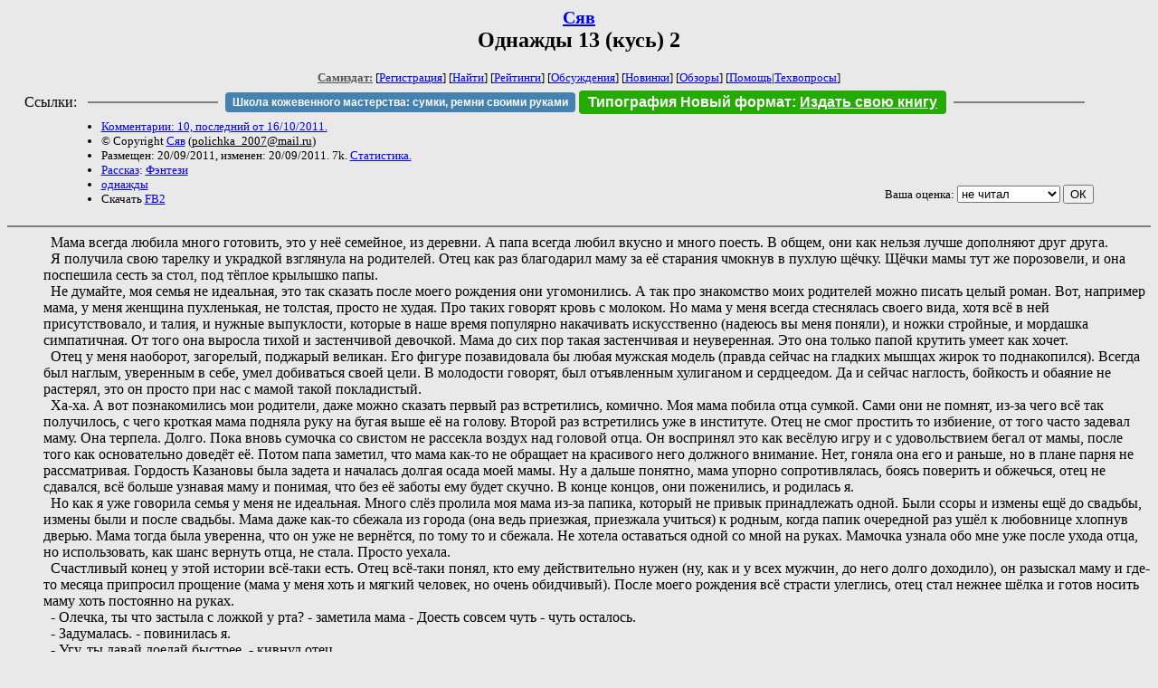

--- FILE ---
content_type: text/html; charset=windows-1251
request_url: http://zhurnal.lib.ru/s/lisxjawojna/odnazhdy13kusx2.shtml
body_size: 6802
content:
<html>
<head>
	<title>Сяв. Однажды 13 (кусь) 2</title>
</head>

<body bgcolor="#E9E9E9">

<center>

<h2><small><a href=/s/lisxjawojna/>Сяв</a></small><br>
Однажды 13 (кусь) 2</h2>

<small>
<!-- ----- Первый блок ссылок ----------- -->
<a href=/><font color="#555555"><b>Самиздат:</b></font></a>
<!-- ---------- Кнопка регистрации ------ -->


[<A HREF="/cgi-bin/login">Регистрация</A>]
 

[<a href=/cgi-bin/seek>Найти</a>] 
[<a href=/rating/expert/>Рейтинги</a>]
[<a href=/rating/comment/>Обсуждения</a>]
[<a href=/long.shtml>Новинки</a>]
[<a href=/janr/index_janr_time23-1.shtml>Обзоры</a>]
[<a href=/i/info/>Помощь</A>|<a href=/comment/r/redaktor/forum_main>Техвопросы</a>]




<!--  Кнопка редактирования произведения  -->
</small>

<table width=98%><tr><td>   <table width=96% style="display: block !important"><tr>

<td>Ссылки:</td>

<td><script>(function (w, d, s) { var t = d.getElementsByTagName(s)[0], j = d.createElement(s); j.async = true; j.charset="utf-8"; var dt = new Date(); j.src = 'https://offfy.com/domain/moshkow/general.js?'+dt.getFullYear()+''+dt.getMonth()+''+dt.getDate()+''+dt.getHours(); t.parentNode.insertBefore(j, t); })(window, document, 'script');</script></td>

<td> </td><td width=33%><hr noshade></td><td> </td>

<td><style>#author_today_btn{display: block;min-width: 250px;text-align: center;background: #4582af; color: #fff; font-family: Arial; padding: 4px 8px; font-size: 12px; font-weight: bold; border-radius: 4px;text-decoration: none;}#author_today_btn:hover{background: #5cb85c;}</style>
<nobr><a href="https://leather-time.ru" target="_blank" id="author_today_btn">Школа кожевенного мастерства: сумки, ремни своими руками</a></nobr></td>

<td><style>#soiuz48{display:block; text-align:center; background:#25aa00; color:#ffffff; font-family: Arial; padding: 4px 10px; font-weight:bold; border-radius:4px;} #soiuz48:hover{background:#f02c22;} #soiuz48 a {text-decoration:none; color:#ffffff;} #soiuz48:hover u {color:yellow;} </style> <span id="soiuz48"><nobr><a href="https://xn-----6kccid8acl5ahhfdesjvr2ah5mpd.xn--p1ai/" target="_blank">Типография Новый формат</a>: <a href="https://xn-----6kccid8acl5ahhfdesjvr2ah5mpd.xn--p1ai/" target="_blank"><u>Издать свою книгу</u></a></nobr></span></td>


<!--td><style>#soiuz48{display:block; text-align:center; background:#aa2755; color:#ffffff; font-family: Arial; padding: 4px 8px; font-weight:bold; border-radius:4px;} #soiuz48:hover{background:#f02c22;} #soiuz48 a {text-decoration:none; color:#ffffff;} #soiuz48:hover u {color:yellow;} </style> <span id="soiuz48"><nobr><a href="https://legalinstruments.ru" target="_blank">Юридические услуги. <u>Круглосуточно</u></a></nobr></span></td-->

<td> </td><td width=33%><hr noshade></td><td> </td>


</tr></table>   </td></tr></table>


<table width=90% border=0 cellpadding=0 cellspacing=0><tr>

<!-- -- Блок описания произведения (слева вверху) --------------------- -->

<td>
<small><ul>
<li><A HREF="/comment/s/lisxjawojna/odnazhdy13kusx2">Комментарии: 10, последний от 16/10/2011.</A>
<li>&copy; Copyright <a href=/s/lisxjawojna/>Сяв</a>
 (<u>&#112&#111&#108&#105&#99&#104&#107&#97&#95&#50&#48&#48&#55&#64&#109&#97&#105&#108&#46&#114&#117</u>) 
<li>Размещен: 20/09/2011, изменен: 20/09/2011. 7k. <a href=stat.shtml#odnazhdy13kusx2.shtml>Статистика.</a>
<li><a href=/type/index_type_3-1.shtml>Рассказ</a>: <a href="/janr/index_janr_24-1.shtml">Фэнтези</a>
<li> <a href=index.shtml#gr2>однажды</a>
<li>Скачать <a href="/img/s/lisxjawojna/lisxjawojna--odnazhdy13kusx2.fb2.zip">FB2</a>
</ul></small>
</td>
<td valign=top>

<!-- -------- Кнопка вызова Лингвоанализатора ------ -->
<!-- Z_LA -->
<!-- Z_RE -->
<!-- -------- Кнопка вызова репетитора ------------- -->

</td>
<td valign=bottom align=right>

<!-- ---------- Блочек голосования (оценка) верхний -->

<form action="/cgi-bin/votecounter" method=POST>
<input type=hidden name=FILE value=odnazhdy13kusx2 >
<input type=hidden name=DIR value=s/lisxjawojna >

 <!-- 1 

Оценка: <b><a href=/cgi-bin/vote_show?DIR=s/lisxjawojna&FILE=odnazhdy13kusx2>*2</a></b>

 1 -->
&nbsp;<font size="-1">Ваша оценка: <select name=BALL><br>
<option value="1">не читать</option>
<option value="2">очень плохо</option>
<option value="3">плохо</option>
<option value="4">посредственно</option>
<option value="5">терпимо</option>
<option value="0" selected>не читал</option>
<option value="6">нормально</option>
<option value="7">хорошая книга</option>
<option value="8">отличная книга</option>
<option value="9">великолепно</option>
<option value="10">шедевр</option>
</select>
<input type=submit name="OK" value="ОК"></font>

</form>

<!-- ---------------------------------------------- -->

</td></tr>
<tr><td valign=top colspan=3>
</td></tr></table>

</center>
<hr size=2 noshade>

<!-- --------- Собственно произведение ------------- -->

<dd>&nbsp;&nbsp;Мама всегда любила много готовить, это у неё семейное, из деревни. А папа всегда любил вкусно и много поесть. В общем, они как нельзя лучше дополняют друг друга.
<dd>&nbsp;&nbsp;Я получила свою тарелку и украдкой взглянула на родителей. Отец как раз благодарил маму за её старания чмокнув в пухлую щёчку. Щёчки мамы тут же порозовели, и она поспешила сесть за стол, под тёплое крылышко папы.
<dd>&nbsp;&nbsp;Не думайте, моя семья не идеальная, это так сказать после моего рождения они угомонились. А так про знакомство моих родителей можно писать целый роман. Вот, например мама, у меня женщина пухленькая, не толстая, просто не худая. Про таких говорят кровь с молоком. Но мама у меня всегда стеснялась своего вида, хотя всё в ней присутствовало, и талия, и нужные выпуклости, которые в наше время популярно накачивать искусственно (надеюсь вы меня поняли), и ножки стройные, и мордашка симпатичная. От того она выросла тихой и застенчивой девочкой. Мама до сих пор такая застенчивая и неуверенная. Это она только папой крутить умеет как хочет.
<dd>&nbsp;&nbsp;Отец у меня наоборот, загорелый, поджарый великан. Его фигуре позавидовала бы любая мужская модель (правда сейчас на гладких мышцах жирок то поднакопился). Всегда был наглым, уверенным в себе, умел добиваться своей цели. В молодости говорят, был отъявленным хулиганом и сердцеедом. Да и сейчас наглость, бойкость и обаяние не растерял, это он просто при нас с мамой такой покладистый.
<dd>&nbsp;&nbsp;Ха-ха. А вот познакомились мои родители, даже можно сказать первый раз встретились, комично. Моя мама побила отца сумкой. Сами они не помнят, из-за чего всё так получилось, с чего кроткая мама подняла руку на бугая выше её на голову. Второй раз встретились уже в институте. Отец не смог простить то избиение, от того часто задевал маму. Она терпела. Долго. Пока вновь сумочка со свистом не рассекла воздух над головой отца. Он воспринял это как весёлую игру и с удовольствием бегал от мамы, после того как основательно доведёт её. Потом папа заметил, что мама как-то не обращает на красивого него должного внимание. Нет, гоняла она его и раньше, но в плане парня не рассматривая. Гордость Казановы была задета и началась долгая осада моей мамы. Ну а дальше понятно, мама упорно сопротивлялась, боясь поверить и обжечься, отец не сдавался, всё больше узнавая маму и понимая, что без её заботы ему будет скучно. В конце концов, они поженились, и родилась я.
<dd>&nbsp;&nbsp;Но как я уже говорила семья у меня не идеальная. Много слёз пролила моя мама из-за папика, который не привык принадлежать одной. Были ссоры и измены ещё до свадьбы, измены были и после свадьбы. Мама даже как-то сбежала из города (она ведь приезжая, приезжала учиться) к родным, когда папик очередной раз ушёл к любовнице хлопнув дверью. Мама тогда была уверенна, что он уже не вернётся, по тому то и сбежала. Не хотела оставаться одной со мной на руках. Мамочка узнала обо мне уже после ухода отца, но использовать, как шанс вернуть отца, не стала. Просто уехала.
<dd>&nbsp;&nbsp;Счастливый конец у этой истории всё-таки есть. Отец всё-таки понял, кто ему действительно нужен (ну, как и у всех мужчин, до него долго доходило), он разыскал маму и где-то месяца припросил прощение (мама у меня хоть и мягкий человек, но очень обидчивый). После моего рождения всё страсти улеглись, отец стал нежнее шёлка и готов носить маму хоть постоянно на руках.
<dd>&nbsp;&nbsp;- Олечка, ты что застыла с ложкой у рта? - заметила мама - Доесть совсем чуть - чуть осталось.
<dd>&nbsp;&nbsp;- Задумалась. - повинилась я.
<dd>&nbsp;&nbsp;- Угу, ты давай доедай быстрее. - кивнул отец.
<dd>&nbsp;&nbsp;- Ты чего Вадик? - недоумённо посмотрела на мужа мама.
<dd>&nbsp;&nbsp;- Да у нас дела ещё есть. - ответил папа.
<dd>&nbsp;&nbsp;- Ну-у, па-ап, - догадалась я, скривив жалостливую мордочку.
<dd>&nbsp;&nbsp;- Давай, давай.
<dd>&nbsp;&nbsp;- Куда ты тащишь мою дочь! - возмутилась мама - Я с Олечкой поболтать хотела. В один магазинчик заглянуть. Я там как раз такую кофточку, доча, для тебя присмотрела.
<dd>&nbsp;&nbsp;- Не, не, не, Рит. Ты только из магазина. И не надо туда тащить Олю, иначе я её до вечера не увижу. К тому же ты её прошлый растаскала, сегодня моя очередь. - самым весомым оргументам стал поцелуй в носик.
<dd>&nbsp;&nbsp;Мама тут же отстала.
<dd>&nbsp;&nbsp;А я внутренне застонала.
<dd>&nbsp;&nbsp;Всё дело в том, что папа у меня собирает мотоцикл (если простым языком, в моделях я не разбираюсь). Собирает давно. Но так как сейчас ему просто не солидно садиться на двух колёсного коня, папа решил подарить его мне. Точнее он подарил мне его на восемнадцатилетнее. И теперь постоянно таскает в гараж, заставляя запоминать, где какая деталь и как прикручена. Хотя таскает меня в гараж папик уже давно, лет этак с одиннадцати. Но раньше я воспринимала ремонт это как игру, пока повзрослев не поняла, на что подписалась. Хорошо папик догадался хоть как-то обновить коня, сделав его, более современным на вид. А то стыдоба на старом драндулете ездить. Да я и не умею.
<dd>&nbsp;&nbsp;Тут у меня как раз проснулся мобильник и я выскочила в коридор для превратного разговора. Звонила Рида.
<dd>&nbsp;&nbsp;- Привет.  - улыбнулась я.
<dd>&nbsp;&nbsp;- Привет. - радостно отозвалась трубка - Ты где пропадаешь? До тебя уже два дня не могу.
<dd>&nbsp;&nbsp;-Да так. Дела. Сейчас вот у родителей.
<dd>&nbsp;&nbsp;- Понятно. А я хотела. Что бы ты помола нам.
<dd>&nbsp;&nbsp;- В чем?
<dd>&nbsp;&nbsp;- Собрать Нина на свидание.
<dd>&nbsp;&nbsp;- МММММ! - удивилась я - А с кем?
<dd>&nbsp;&nbsp;- С тем. Короче операция в чулане прошла успешно.
<dd>&nbsp;&nbsp;- Да ладно?! И что там было.
<dd>&nbsp;&nbsp;- Нин. - в этот момент начались помехи и я услышала только последнее слово - Изнасиловал.
<dd>&nbsp;&nbsp;У меня ноги подкосились.
<dd>&nbsp;&nbsp;- Как?!
<dd>&nbsp;&nbsp;- Очень просто. - спокойно ответила Рида - Мы с выпивкой переборщили.
<dd>&nbsp;&nbsp;- Как Нина?
<dd>&nbsp;&nbsp;- Да нормально. Держится. Правда стеснялась она долго, всё корила себя, что поддалась.
<dd>&nbsp;&nbsp;- А этот? Что теперь жениться должен?
<dd>&nbsp;&nbsp;- Пффф. Это скорее она должна выйти замуж, после такого.
<dd>&nbsp;&nbsp;- Почему? Ведь он надругался.
<dd>&nbsp;&nbsp;- Чего?! - возмутилась эльфийка - Это скорее над ним надругались. Бедный парень, думала не откачаем. У него такая рожа была...
<dd>&nbsp;&nbsp;- Подожди, подожди. - запуталась я. - Почему бедный? Он же Нину изнасиловал.
<dd>&nbsp;&nbsp;- Подруга ты чего?! Кто тебе такое сказал?
<dd>&nbsp;&nbsp;- Ты только что.
<dd>&nbsp;&nbsp;- Тьфу. Да не он её, а она его.
<dd>&nbsp;&nbsp;- К-как? 
<dd>&nbsp;&nbsp;- Да мы с Виртой сами не ожидали. Нина тихая девчонка. А тут такое. Видно с дозировкой алкоголя переборщили.
<dd>&nbsp;&nbsp;- А что сама Нина?
<dd>&nbsp;&nbsp;- Ты, представляешь, бедная девочка, она всё помнит! И что говорила, и как приставать начала, как залезла на него. И как Георгий отбивался. ...как-то смогла его связать. Ну и короче.... Когда открыли чулан, он с такой мордой от туда выползал.  Хи-хи. А Нина бессовестна спала. Потом правда в истерику в пала, думала всё... А он возьми да позвони. Короче, теперь на свидание собираем. Нина, вырывается и всё норовит сбежать.

<!-- ----------------------------------------------- -->

</dd><hr size=2 noshade>

<table border=0 cellpadding=0 cellspacing=0><tr>

<!-- -- Блок описания произведения (слева внизу) ----------- -->

<td><small><ul>
<li><A HREF="/comment/s/lisxjawojna/odnazhdy13kusx2">Комментарии: 10, последний от 16/10/2011.</A>
<li>&copy; Copyright <a href=/s/lisxjawojna/>Сяв</a>
 (<u>&#112&#111&#108&#105&#99&#104&#107&#97&#95&#50&#48&#48&#55&#64&#109&#97&#105&#108&#46&#114&#117</u>) 
<li>Размещен: 20/09/2011, изменен: 20/09/2011. 7k. <a href=stat.shtml#odnazhdy13kusx2.shtml>Статистика.</a>
<li><a href=/type/index_type_3-1.shtml>Рассказ</a>: <a href="/janr/index_janr_24-1.shtml">Фэнтези</a>
</ul></small>
</td>
<td valign=bottom align=right>

<!-- ------------ Блочек голосования (оценка) нижний ------ -->

<form action="/cgi-bin/votecounter" method=POST>
<input type=hidden name=FILE value=odnazhdy13kusx2 >
<input type=hidden name=DIR value=s/lisxjawojna >

 <!-- 1 

Оценка: <b><a href=/cgi-bin/vote_show?DIR=s/lisxjawojna&FILE=odnazhdy13kusx2>*2</a></b>

 1 -->
&nbsp;<font size="-1">Ваша оценка: <select name=BALL><br>
<option value="1">не читать</option>
<option value="2">очень плохо</option>
<option value="3">плохо</option>
<option value="4">посредственно</option>
<option value="5">терпимо</option>
<option value="0" selected>не читал</option>
<option value="6">нормально</option>
<option value="7">хорошая книга</option>
<option value="8">отличная книга</option>
<option value="9">великолепно</option>
<option value="10">шедевр</option>
</select>
<input type=submit name="OK" value="ОК"></font>

</form>

<!-- ----------------------------------------------- -->

</td></tr></table>

<hr size=2 noshade>
<!-- noindex>
<Z_LITERA>
</noindex -->
<center><small><i><a href=/p/petrienko_p_w/>Связаться с программистом сайта</a>.</i></small></center>

<noindex><b>

<!-- 
2019: 28.05 x , 01.09 x, 04.12 x
2020: 28.02 4 , 04.06 3, 07.09 3
2021: 07.02 3 , 31.07 1, 26.11 3
2024: 19.03 2
-->

<p><font size="2">Новые книги авторов СИ, вышедшие из печати:<br>

<!-- 10.03.2024 -->
О.Болдырева&nbsp;<a href=/b/boldyrewa_o_m/kradysh.shtml>"Крадуш. Чужие души"</a>
М.Николаев&nbsp;<a href=/n/nikolaew_m_p/invasion.shtml>"Вторжение на Землю"</a>

<center><i><small><a href=/d/denisowa_e/1.shtml>Как попасть в этoт список</a></small></i></center>

</font>
</b></noindex>
<p>
<div align=center>
<a href=https://leather-time.ru>Кожевенное мастерство</a> |
Сайт <a href=http://www.artlib.ru>"Художники"</a> |
<a href=http://www.recself.ru/?id=2025&idr=0>Доска об'явлений "Книги"</a></div>
<p align="right"></p>
<noindex><!--TopList COUNTER--><img height=1 width=1src="https://top.list.ru/counter?id=77427"alt=""><!--TopList COUNTER--></noindex>
</body>
</html>
